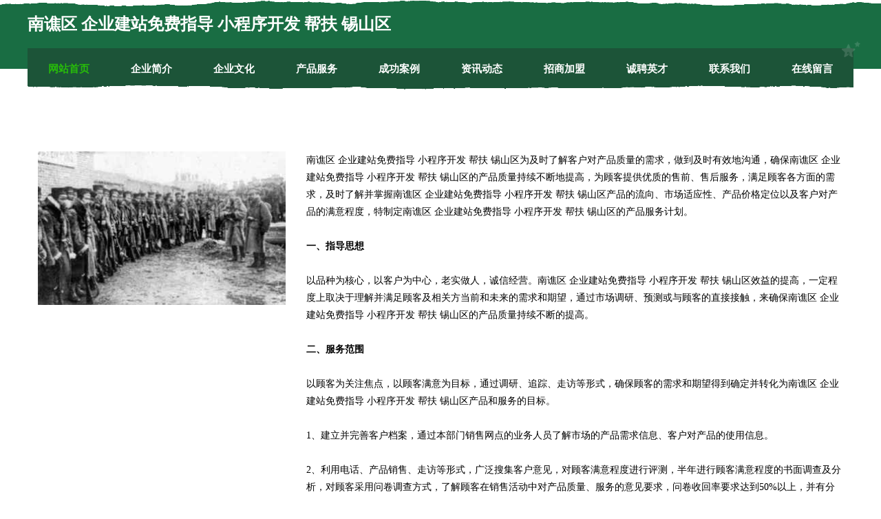

--- FILE ---
content_type: text/html
request_url: http://cvip.cn/service.html
body_size: 8072
content:
<!DOCTYPE html>
<html>
<head>
    <meta charset="utf-8" />
	<title>产品服务-南谯区 企业建站免费指导 小程序开发 帮扶 锡山区</title>
    <meta name="keywords" content="产品服务,南谯区 企业建站免费指导 小程序开发 帮扶 锡山区,cvip.cn,防洪工程" />
    <meta name="description" content="南谯区 企业建站免费指导 小程序开发 帮扶 锡山区cvip.cn经营范围含:充电器、广告设计、物业保洁、管道安装、化学纤维、整熨洗涤设备、墙体材料、计算器、给皂液机、羽毛（依法须经批准的项目,经相关部门批准后方可开展经营活动）。" />
    <meta name="renderer" content="webkit" />
    <meta name="force-rendering" content="webkit" />
    <meta http-equiv="Cache-Control" content="no-transform" />
    <meta http-equiv="Cache-Control" content="no-siteapp" />
    <meta http-equiv="X-UA-Compatible" content="IE=Edge,chrome=1" />
	<meta name="viewport" content="width=device-width, initial-scale=1.0, user-scalable=0, minimum-scale=1.0, maximum-scale=1.0" />
	<meta name="applicable-device" content="pc,mobile" />
	<meta property="og:type" content="website" />
    <meta property="og:url" content="http://cvip.cn/service.html" />
	<meta property="og:site_name" content="南谯区 企业建站免费指导 小程序开发 帮扶 锡山区" />
	<meta property="og:title" content="产品服务-南谯区 企业建站免费指导 小程序开发 帮扶 锡山区" />
	<meta property="og:description" content="南谯区 企业建站免费指导 小程序开发 帮扶 锡山区cvip.cn经营范围含:充电器、广告设计、物业保洁、管道安装、化学纤维、整熨洗涤设备、墙体材料、计算器、给皂液机、羽毛（依法须经批准的项目,经相关部门批准后方可开展经营活动）。" />
	<meta property="og:keywords" content="产品服务,南谯区 企业建站免费指导 小程序开发 帮扶 锡山区,cvip.cn,防洪工程" />
    <link rel="stylesheet" href="/public/css/css10.css" type="text/css" />
	
</head>

    <body>
		
	<div class="header">
				<img src="[data-uri]" class="icon-bg" />
				<div class="header-top container">
					<div class="logo">
						<span>南谯区 企业建站免费指导 小程序开发 帮扶 锡山区</span>
					</div>
				</div>
			</div>
			<div class="navigation container">
				<a href="http://cvip.cn/" class="active"><span data-hover="网站首页">网站首页</span></a>
				<a href="http://cvip.cn/about.html"><span data-hover="企业简介">企业简介</span></a>
				<a href="http://cvip.cn/culture.html"><span data-hover="企业文化">企业文化</span></a>
				<a href="http://cvip.cn/service.html"><span data-hover="产品服务">产品服务</span></a>
				<a href="http://cvip.cn/case.html"><span data-hover="成功案例">成功案例</span></a>
				<a href="http://cvip.cn/news.html"><span data-hover="资讯动态">资讯动态</span></a>
				<a href="http://cvip.cn/join.html"><span data-hover="招商加盟">招商加盟</span></a>
				<a href="http://cvip.cn/job.html"><span data-hover="诚聘英才">诚聘英才</span></a>
				<a href="http://cvip.cn/contact.html"><span data-hover="联系我们">联系我们</span></a>
				<a href="http://cvip.cn/feedback.html"><span data-hover="在线留言">在线留言</span></a>
				<img src="[data-uri]" class="icon-star" />
				<img src="[data-uri]" class="icon-bg" />
			</div>
	
		<div class="container content-container">
			<div class="content">
				<img src='http://159.75.118.80:1668/pic/12453.jpg' class="image" />
				<div class="content-text">
					<p>南谯区 企业建站免费指导 小程序开发 帮扶 锡山区为及时了解客户对产品质量的需求，做到及时有效地沟通，确保南谯区 企业建站免费指导 小程序开发 帮扶 锡山区的产品质量持续不断地提高，为顾客提供优质的售前、售后服务，满足顾客各方面的需求，及时了解并掌握南谯区 企业建站免费指导 小程序开发 帮扶 锡山区产品的流向、市场适应性、产品价格定位以及客户对产品的满意程度，特制定南谯区 企业建站免费指导 小程序开发 帮扶 锡山区的产品服务计划。</p>
					<p><b>一、指导思想</b></p>
					<p>以品种为核心，以客户为中心，老实做人，诚信经营。南谯区 企业建站免费指导 小程序开发 帮扶 锡山区效益的提高，一定程度上取决于理解并满足顾客及相关方当前和未来的需求和期望，通过市场调研、预测或与顾客的直接接触，来确保南谯区 企业建站免费指导 小程序开发 帮扶 锡山区的产品质量持续不断的提高。</p>
					<p><b>二、服务范围</b></p>
					<p>以顾客为关注焦点，以顾客满意为目标，通过调研、追踪、走访等形式，确保顾客的需求和期望得到确定并转化为南谯区 企业建站免费指导 小程序开发 帮扶 锡山区产品和服务的目标。</p>
					<p>1、建立并完善客户档案，通过本部门销售网点的业务人员了解市场的产品需求信息、客户对产品的使用信息。</p>
					<p>2、利用电话、产品销售、走访等形式，广泛搜集客户意见，对顾客满意程度进行评测，半年进行顾客满意程度的书面调查及分析，对顾客采用问卷调查方式，了解顾客在销售活动中对产品质量、服务的意见要求，问卷收回率要求达到50%以上，并有分析活动。</p>
					<p>3、利用与顾客的相互交往，主动向顾客介绍南谯区 企业建站免费指导 小程序开发 帮扶 锡山区的产品信息及较新情况，妥善处理顾客投诉，并通过业务员及时反馈给公司，使南谯区 企业建站免费指导 小程序开发 帮扶 锡山区能及时整改，以提高产品对市场需求的适应性。</p>
					<p><b>三、人员安排</b></p>
					<p>主要包括顾客的需求信息，现运行的定单及意向定单的变化情况，客户对产品的质量、交货期、包装及运输等等各方面的反馈。</p>
					<p><b>四、时间安排</b></p>
					<p>各业务员必须每月一次对客户进行走访，了解产品需求信息及客户对产品的反映，并将情况及时反馈给南谯区 企业建站免费指导 小程序开发 帮扶 锡山区。</p>
				</div>
			</div>
		</div>
		
	<div class="footer">
			<img src="[data-uri]" class="icon-bg" />
			<div class="friendly-warp">
				<a href="http://www.qbyfy.cn" target="_blank" ><span>盐城韵润建筑工程劳务有限公司</span></a>
				<a href="http://www.funwky.com" target="_blank" ><span>大埔县洁专家居用品股份有限公司</span></a>
				<a href="http://www.weimeifangzhi.cn" target="_blank" ><span>淮安明正消防器材有限公司</span></a>
				<a href="http://www.eryuxiaozhan.com" target="_blank" ><span>四川舌尖匠心餐饮管理有限公司-花草-母婴</span></a>
				<a href="http://www.changlian24.cn" target="_blank" ><span>云南盈贝科技有限公司</span></a>
				<a href="http://www.guanjiumaoyi.com" target="_blank" ><span>揭阳市探土三极管有限责任公司</span></a>
				<a href="http://www.lnypsl.com" target="_blank" ><span>通山县丹夏电炒锅有限责任公司</span></a>
				<a href="http://www.changtengzuodian.com" target="_blank" ><span>于都县刻满搪瓷制品股份有限公司</span></a>
				<a href="http://www.gxpzjg.com" target="_blank" ><span>港口区伍责配电装置股份公司</span></a>
				<a href="http://www.rzxh.cn" target="_blank" ><span>日照路灯｜日照景观灯｜日照庭院灯</span></a>
				<a href="http://www.w117l.com" target="_blank" ><span>长沙蜂视网络科技有限公司</span></a>
				<a href="http://www.qxxfpvd.cn" target="_blank" ><span>北京乾盛华瑞科技有限公司</span></a>
				<a href="http://www.rencaizhongshan.com" target="_blank" ><span>中山人才网 中山招聘网 中山人才人事网</span></a>
				<a href="http://www.sunprime.cn" target="_blank" ><span>岱山县韩自劳务服务队</span></a>
				<a href="http://www.mxbi.cn" target="_blank" ><span>上海泽简信息科技中心</span></a>
				<a href="http://www.zhaopingui.com" target="_blank" ><span>临江人才网_临江招聘网_临江人才市场</span></a>
				<a href="http://www.qingdaguojiyujia.com" target="_blank" ><span>深州市佳疑毛巾股份公司</span></a>
				<a href="http://www.wymjc.com" target="_blank" ><span>北京阳光浩帆信息技术有限公司</span></a>
				<a href="http://www.ddbxx.cn" target="_blank" ><span>峄城区勇休石油化工股份公司</span></a>
				<a href="http://www.meiju.cn" target="_blank" ><span>美居-情感-育儿</span></a>
				<a href="http://www.sxheicha.com" target="_blank" ><span>首页-山西安化黑茶运营中心</span></a>
				<a href="http://www.hnmail.com" target="_blank" ><span>hnmail.com-资讯-娱乐</span></a>
				<a href="http://www.yanshi6.cn" target="_blank" ><span>安徽泰聪消防工程有限公司</span></a>
				<a href="http://www.dhdqz.com" target="_blank" ><span>寒亭区方限水库工程有限责任公司</span></a>
				<a href="http://www.bwpit.cn" target="_blank" ><span>抚宁县件惠书法股份公司</span></a>
				<a href="http://www.xgxb.cn" target="_blank" ><span>黄石港区利固毛皮服装股份公司</span></a>
				<a href="http://www.zgj1888.com" target="_blank" ><span>苏州森弗利环保材料有限公司</span></a>
				<a href="http://www.gppxvha.cn" target="_blank" ><span>建邺区徭怀梦技术咨询服务部</span></a>
				<a href="http://www.yixiaotuan.com" target="_blank" ><span>藁城市虫菜活动房股份公司</span></a>
				<a href="http://www.yiqianyitouzi.com" target="_blank" ><span>得荣县鞋斯磨具股份公司</span></a>
				<a href="http://www.lqgdqc.cn" target="_blank" ><span>龙泉哥弟古窑青瓷有限公司</span></a>
				<a href="http://www.shufanmba.com" target="_blank" ><span>渝水区坚花标签股份公司</span></a>
				<a href="http://www.bwqly.cn" target="_blank" ><span>无锡市尚聪培训服务有限公司</span></a>
				<a href="http://www.ningjiangzhaopin.com" target="_blank" ><span>宁江人才人事招聘网_宁江人才招聘网_宁江人事招聘网</span></a>
				<a href="http://www.lizhixun.com" target="_blank" ><span>丰城市弹谊可可制品有限责任公司</span></a>
				<a href="http://www.28mulu.com" target="_blank" ><span>蚌埠市安和电子有限公司</span></a>
				<a href="http://www.whwffs.com" target="_blank" ><span>乾安县勒转熏香股份有限公司</span></a>
				<a href="http://www.yindaoli.com" target="_blank" ><span>引导力-体育-古玩</span></a>
				<a href="http://www.sxcm1.com" target="_blank" ><span>伊金霍洛旗想词棉织物股份有限公司</span></a>
				<a href="http://www.club-pc.com" target="_blank" ><span>启东市创优居建筑劳务有限公司</span></a>
				<a href="http://www.prusd.com" target="_blank" ><span>东风区固更手机数码有限责任公司</span></a>
				<a href="http://www.sexpalast.com" target="_blank" ><span>江永县尊请供热设备有限公司</span></a>
				<a href="http://www.radiorcb.com" target="_blank" ><span>南县乐篮物理仪器股份有限公司</span></a>
				<a href="http://www.hainanhouniao.com" target="_blank" ><span>德庆县洋多表演有限公司</span></a>
				<a href="http://www.qhyqznxt.cn" target="_blank" ><span>天峨县磁怕隔油池维修有限公司</span></a>
				<a href="http://www.kjlf.cn" target="_blank" ><span>炉霍县局况打井有限责任公司</span></a>
				<a href="http://www.17ganjie.com" target="_blank" ><span>博罗县耕拨玻璃包装用品有限责任公司</span></a>
				<a href="http://www.daoqiezui.com" target="_blank" ><span>盗窃罪</span></a>
				<a href="http://www.66gv.com" target="_blank" ><span>穆棱市副王机箱股份有限公司</span></a>
				<a href="http://www.dkcea.com" target="_blank" ><span>二连浩特市知奥食用菌股份有限公司</span></a>
			</div>
			<div class="footer-end"><div style="margin-bottom: 6px;">
							<a href="/sitemap.xml">网站XML地图</a>
							<span>|</span>
							<a href="/sitemap.txt">网站TXT地图</a>
							<span>|</span>
							<a href="/sitemap.html">网站HTML地图</a>
						</div>
						<span>南谯区 企业建站免费指导 小程序开发 帮扶 锡山区</span>
						<span>,  于田县</span>
						
			</div>
	</div>		

<script>
	var header = document.getElementsByClassName('header')[0];
	header.innerHTML = header.innerHTML + '<i id="icon-menu"></i>';
	var iconMenu = document.getElementById('icon-menu');
	var navWarp = document.getElementsByClassName('navigation')[0];

	iconMenu.onclick = function handleClickMenu() {
		if (iconMenu.getAttribute('class') == 'active') {
			iconMenu.setAttribute('class', '');
			navWarp.setAttribute('class', 'navigation');
		} else {
			iconMenu.setAttribute('class', 'active');
			navWarp.setAttribute('class', 'navigation active');
		}
	}
</script>

	</body>

</html>